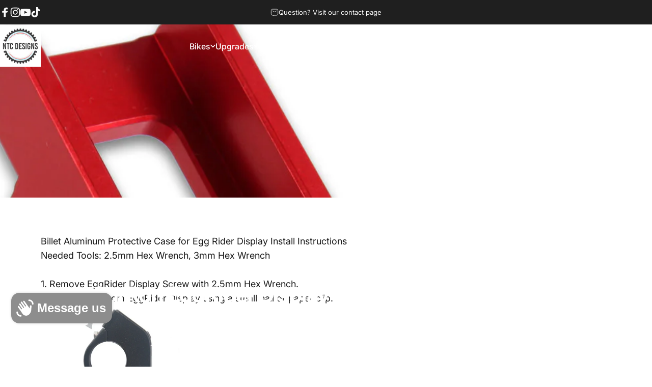

--- FILE ---
content_type: text/javascript
request_url: https://cdn.shopify.com/extensions/019be161-8303-77fc-813e-f16f809f7b43/share-a-cart-application-4/assets/main.js
body_size: 2287
content:
(async () => {
  const sacSection = document.querySelector(".sac-section");
  const HOST = sacSection?.dataset.host || "https://sac-shopify-app.onrender.com";
  const qs = (selector) => document.querySelector(selector);
  const show = (element) => {
    if (element) element.style.display = "block";
  };
  const hide = (element) => {
    if (element) element.style.display = "none";
  };
  const CART_ENDPOINT_REGEX = /\/cart\/(add|update|change|clear)/i;
  const shareACartBtn = qs("#sac-share-a-cart-btn");
  const errorModal = qs("#sac-share-a-cart-error-modal");
  const errorTitle = qs("#sac-error-title");
  const errorDescription = qs("#sac-error-description");
  const errorDismissButton = qs("#sac-error-dismiss");

  const copyToClipboard = (str) => {
    const el = document.createElement("textarea");
    el.value = str;
    el.setAttribute("readonly", "");
    el.style.position = "absolute";
    el.style.left = "-9999px";
    document.body.appendChild(el);
    el.select();
    document.execCommand("copy");
    document.body.removeChild(el);
  };

  const Shopify = {
    getCart() {
      return new Promise((resolve, reject) => {
        fetch("/cart.json")
          .then((res) => res.json())
          .then((data) => resolve(data))
          .catch((err) => reject(err));
      });
    },
    generatePayloadFromSACCart(sacCart) {
      const payload = {};
      payload.items = (sacCart?.items || []).map((item) => {
        const url = new URL(item.productId, window.location.origin);
        const propParam = url.searchParams.get('prop');

        let properties = {};
        if (propParam) {
          try {
            const decoded = decodeURIComponent(propParam);
            properties = JSON.parse(decoded);
          } catch (e) {
            // Silent fail on parse error
          }
        }

        return {
          id: +item.asin,
          quantity: +item.quantity,
          properties: properties,
        };
      });

      return payload;
    },
    appendItemsToCart(payload) {
      return new Promise((resolve, reject) => {
        var myHeaders = new Headers();
        myHeaders.append("Content-Type", "application/json");

        var requestOptions = {
          method: "POST",
          headers: myHeaders,
          body: JSON.stringify(payload),
          redirect: "follow",
        };

        fetch("/cart/add.json", requestOptions)
          .then((res) => res.json())
          .then((data) => resolve(data))
          .catch((err) => reject(err));
      });
    },
  };

  const SAC = {
    createCart(cart) {
      return new Promise((resolve, reject) => {
        var myHeaders = new Headers();
        myHeaders.append("Content-Type", "application/json");
        var requestOptions = {
          method: "POST",
          headers: myHeaders,
          body: JSON.stringify({ cart }),
          redirect: "follow",
        };

        fetch(`${HOST}/api/cart`, requestOptions)
          .then((response) => response.json())
          .then((result) => resolve(result))
          .catch((error) => reject(error));
      });
    },
    getCart(cartId) {
      return new Promise((resolve, reject) => {
        const url = `${HOST}/api/cart?cartId=${cartId}`;

        fetch(url)
          .then((response) => {
            if (!response.ok) {
              const error = new Error(`HTTP ${response.status}`);
              error.status = response.status;
              throw error;
            }
            return response.json();
          })
          .then((result) => resolve(result.data))
          .catch((error) => reject(error));
      });
    },
    generateCartFromShopifyCart(shopifyCart, { shop } = {}) {
      const sacCart = {};

      sacCart.vendor = "shopify";
      sacCart.ap = "https://" + (shop || window.location.hostname);
      sacCart.ccy = shopifyCart.currency;

      sacCart.cart = shopifyCart.items.map((item) => {
        const propertiesEncoded = item.properties ? encodeURIComponent(JSON.stringify(item.properties)) : '';
        const url = new URL(item.url, window.location.origin);
        if (propertiesEncoded) {
          url.searchParams.set('prop', propertiesEncoded);
        }
        return {
          asin: item.variant_id,
          name: item.title,
          img: item.image,
          quantity: item.quantity,
          price: item.price / 100,
          productId: url.toString().replace(window.location.origin, ''),  // Убираем current site base
          sku: item.sku,
        };
      });

      return sacCart;
    },
  };

  const handleShareACart = async (evant, shareACartBtn) => {
    if (shareACartBtn) shareACartBtn.textContent = window.sacTranslations.creating;
    try {
      const cart = await Shopify.getCart();
      const cartResponse = await SAC.createCart(
        SAC.generateCartFromShopifyCart(cart)
      );

      const cartId = cartResponse.data.cartid;

      if (!cartId) {
        return;
      }

      const shareACartModal = qs("#sac-share-a-cart-modal");
      if (!shareACartModal) {
        return;
      }

      // show the modal
      shareACartModal.classList.add("sac-modal-show");

      // Check if direct sharing is enabled from theme settings
      let cartLink = `https://share-a-cart.com/get/${cartId}`;
      let cartShareLink = `https://share-a-cart.com/share/${cartId}`;

      if (window.sacDirectSharingEnabled) {
        // Use direct links to the store instead of share-a-cart.com
        const shop = window.location.hostname;
        const storeUrl = `https://${shop}`;
        cartLink = `${storeUrl}?sacId=${cartId}`;
        cartShareLink = `${storeUrl}?sacId=${cartId}`;
      }

      const modalCartLink = qs("#sac-cart-link");
      const shareLinkBtn = qs("#sac-share-link-btn");
      const emailLinkBtn = qs("#sac-email-link-btn");
      const copyLinkBtn = qs("#sac-copy-link-btn");
      const closeModalBtn = qs("#sac-modal-close-btn");

      if (closeModalBtn) {
        closeModalBtn.addEventListener("click", () => {
          shareACartModal.classList.remove("sac-modal-show");
        });
      }

      if (modalCartLink) {
        modalCartLink.textContent = cartLink;
      }

      if (copyLinkBtn) {
        copyLinkBtn.addEventListener("click", () => {
          copyToClipboard(cartLink);
          const defaultValue = copyLinkBtn.textContent;
          copyLinkBtn.textContent = window.sacTranslations.link_copied;

          setTimeout(() => {
            if (copyLinkBtn) copyLinkBtn.textContent = defaultValue;
          }, 2000);
        });
      }

      if (shareLinkBtn) {
        shareLinkBtn.addEventListener("click", () => {
          window.open(cartShareLink, "_blank").focus();
        });
      }

      if (emailLinkBtn) {
        emailLinkBtn.addEventListener("click", () => {
          window.open(
            `mailto:mail@example.com?subject=${window.sacTranslations.cart_for}${Shopify.shop}&body=${cartLink}`
          );
        });
      }
    } catch (error) {
      console.error("Error in handleShareACart:", error);
    } finally {
      if (shareACartBtn) shareACartBtn.textContent = window.sacTranslations.share_cart;
    }
  };

  let refreshTimeout;
  const scheduleCartRefresh = () => {
    if (refreshTimeout) {
      clearTimeout(refreshTimeout);
    }
    refreshTimeout = setTimeout(() => {
      refreshShareACartBtn();
    }, 400);
  };

  const refreshShareACartBtn = async () => {
    if (!shareACartBtn) return;
    try {
      const shopifyCart = await Shopify.getCart();
      const hasItems = Boolean(shopifyCart?.items?.length);

      if (hasItems) {
        show(shareACartBtn);
        shareACartBtn.onclick = (event) => handleShareACart(event, shareACartBtn);
      } else {
        hide(shareACartBtn);
        shareACartBtn.onclick = null;
      }
    } catch (error) {
      console.error("Error refreshing Share a Cart button:", error);
    }
  };

  const shouldTrackCartRequest = (input) => {
    if (!input) return false;
    if (typeof input === "string") {
      return CART_ENDPOINT_REGEX.test(input);
    }
    if (input instanceof Request) {
      return CART_ENDPOINT_REGEX.test(input.url);
    }
    return false;
  };

  const patchFetchForCartUpdates = () => {
    if (!window.fetch || window.__sacFetchPatched) return;
    window.__sacFetchPatched = true;

    const originalFetch = window.fetch.bind(window);
    window.fetch = (...args) => {
      const shouldTrack = shouldTrackCartRequest(args[0]);
      return originalFetch(...args)
        .then((response) => {
          if (shouldTrack) {
            scheduleCartRefresh();
          }
          return response;
        })
        .catch((error) => {
          if (shouldTrack) {
            scheduleCartRefresh();
          }
          throw error;
        });
    };
  };

  const patchXHRForCartUpdates = () => {
    if (!window.XMLHttpRequest || window.__sacXHRPatched) return;
    window.__sacXHRPatched = true;

    const originalOpen = XMLHttpRequest.prototype.open;
    const originalSend = XMLHttpRequest.prototype.send;

    XMLHttpRequest.prototype.open = function (...args) {
      const [, url] = args;
      this.__sacTrackCart = typeof url === "string" && CART_ENDPOINT_REGEX.test(url);
      return originalOpen.apply(this, args);
    };

    XMLHttpRequest.prototype.send = function (...args) {
      if (this.__sacTrackCart) {
        this.addEventListener("loadend", scheduleCartRefresh);
      }
      return originalSend.apply(this, args);
    };
  };

  const listenForCartUpdates = () => {
    if (!shareACartBtn) return;

    const fallbackInterval = setInterval(refreshShareACartBtn, 5000);

    document.addEventListener(
      "submit",
      (event) => {
        const form = event.target;
        if (
          form &&
          typeof form.matches === "function" &&
          form.matches('form[action*="/cart/add"]')
        ) {
          scheduleCartRefresh();
        }
      },
      true
    );

    ["cart:refresh", "cart:updated", "ajaxCart:updated"].forEach((eventName) => {
      document.addEventListener(eventName, scheduleCartRefresh);
    });

    if (window.ShopifyAnalytics?.subscribe) {
      try {
        window.ShopifyAnalytics.subscribe("cart_updated", scheduleCartRefresh);
      } catch (error) {
        console.warn("Failed to subscribe to ShopifyAnalytics cart events", error);
      }
    }

    patchFetchForCartUpdates();
    patchXHRForCartUpdates();

    document.addEventListener("visibilitychange", () => {
      if (!document.hidden) {
        refreshShareACartBtn();
      }
    });

    window.addEventListener("pageshow", refreshShareACartBtn);

    window.addEventListener("beforeunload", () => {
      clearInterval(fallbackInterval);
    });
  };

  const closeErrorModal = () => {
    if (errorModal) {
      errorModal.classList.remove("sac-modal-show");
    }
  };

  const openErrorModal = (type) => {
    if (!errorModal) return;
    const translations = window.sacTranslations || {};
    const isDirectError = type === "direct";

    const title = isDirectError
      ? translations.direct_sharing_error_title || translations.generic_error_title
      : translations.generic_error_title;
    const description = isDirectError
      ? translations.direct_sharing_error_description || translations.generic_error_description
      : translations.generic_error_description;
    const dismiss = isDirectError
      ? translations.direct_sharing_error_dismiss || "Close"
      : translations.direct_sharing_error_dismiss || "Close";

    if (errorTitle) errorTitle.textContent = title || "";
    if (errorDescription) errorDescription.textContent = description || "";
    if (errorDismissButton) {
      errorDismissButton.textContent = dismiss || "Close";
      errorDismissButton.onclick = closeErrorModal;
    }

    errorModal.classList.add("sac-modal-show");
  };

  const handleSharedCart = async (cartId) => {
    try {
      if (shareACartBtn) shareACartBtn.textContent = window.sacTranslations.loading;

      const sacCart = await SAC.getCart(cartId);
      const payload = Shopify.generatePayloadFromSACCart(sacCart);

      if (payload.items.length) {
        if (shareACartBtn) shareACartBtn.textContent = window.sacTranslations.adding_items;
        await Shopify.appendItemsToCart(payload);
        window.location.href = "/cart";
      }
    } catch (error) {
      console.error("Error in handleSharedCart:", error);

      if (error?.status === 403) {
        openErrorModal("direct");
      } else {
        openErrorModal("generic");
      }
    } finally {
      if (shareACartBtn) shareACartBtn.textContent = "Share Cart";
    }
  };

  // Initialize extension
  if (errorModal) {
    errorModal.addEventListener("click", (event) => {
      if (event.target === errorModal) {
        closeErrorModal();
      }
    });
  }

  refreshShareACartBtn();
  listenForCartUpdates();

  const cartId = new URLSearchParams(window.location.search).get("sacId");
  if (cartId) {
    handleSharedCart(cartId);
  }
})();
